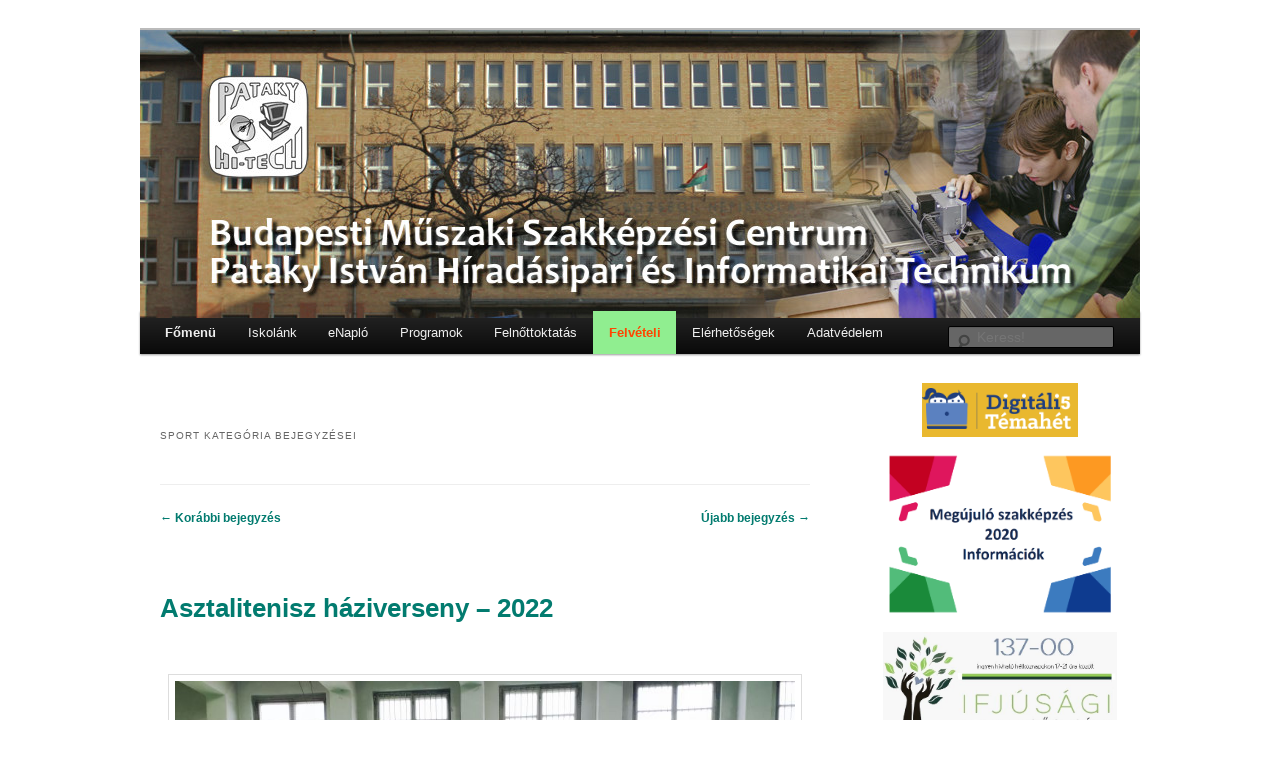

--- FILE ---
content_type: text/html; charset=UTF-8
request_url: http://old.pataky.hu/category/sport/page/2/
body_size: 12390
content:
<!DOCTYPE html>
<!--[if IE 6]>
<html id="ie6" lang="hu">
<![endif]-->
<!--[if IE 7]>
<html id="ie7" lang="hu">
<![endif]-->
<!--[if IE 8]>
<html id="ie8" lang="hu">
<![endif]-->
<!--[if !(IE 6) | !(IE 7) | !(IE 8)  ]><!-->
<html lang="hu">
<!--<![endif]-->
<head>
<meta charset="UTF-8" />
<meta name="viewport" content="width=device-width" />
<title>sport | old.pataky.hu | 2 oldal</title>
<link rel="profile" href="http://gmpg.org/xfn/11" />
<link rel="stylesheet" type="text/css" media="all" href="http://old.pataky.hu/wp-content/themes/twentyeleven/style.css" />
<link rel="pingback" href="http://old.pataky.hu/xmlrpc.php" />
<!--[if lt IE 9]>
<script src="http://old.pataky.hu/wp-content/themes/twentyeleven/js/html5.js" type="text/javascript"></script>
<![endif]-->
<link rel='dns-prefetch' href='//s.w.org' />
<link rel="alternate" type="application/rss+xml" title="old.pataky.hu &raquo; hírcsatorna" href="http://old.pataky.hu/feed/" />
<link rel="alternate" type="application/rss+xml" title="old.pataky.hu &raquo; hozzászólás hírcsatorna" href="http://old.pataky.hu/comments/feed/" />
<link rel="alternate" type="application/rss+xml" title="old.pataky.hu &raquo; sport kategória hírcsatorna" href="http://old.pataky.hu/category/sport/feed/" />
		<script type="text/javascript">
			window._wpemojiSettings = {"baseUrl":"https:\/\/s.w.org\/images\/core\/emoji\/11\/72x72\/","ext":".png","svgUrl":"https:\/\/s.w.org\/images\/core\/emoji\/11\/svg\/","svgExt":".svg","source":{"concatemoji":"http:\/\/old.pataky.hu\/wp-includes\/js\/wp-emoji-release.min.js?ver=4.9.28"}};
			!function(e,a,t){var n,r,o,i=a.createElement("canvas"),p=i.getContext&&i.getContext("2d");function s(e,t){var a=String.fromCharCode;p.clearRect(0,0,i.width,i.height),p.fillText(a.apply(this,e),0,0);e=i.toDataURL();return p.clearRect(0,0,i.width,i.height),p.fillText(a.apply(this,t),0,0),e===i.toDataURL()}function c(e){var t=a.createElement("script");t.src=e,t.defer=t.type="text/javascript",a.getElementsByTagName("head")[0].appendChild(t)}for(o=Array("flag","emoji"),t.supports={everything:!0,everythingExceptFlag:!0},r=0;r<o.length;r++)t.supports[o[r]]=function(e){if(!p||!p.fillText)return!1;switch(p.textBaseline="top",p.font="600 32px Arial",e){case"flag":return s([55356,56826,55356,56819],[55356,56826,8203,55356,56819])?!1:!s([55356,57332,56128,56423,56128,56418,56128,56421,56128,56430,56128,56423,56128,56447],[55356,57332,8203,56128,56423,8203,56128,56418,8203,56128,56421,8203,56128,56430,8203,56128,56423,8203,56128,56447]);case"emoji":return!s([55358,56760,9792,65039],[55358,56760,8203,9792,65039])}return!1}(o[r]),t.supports.everything=t.supports.everything&&t.supports[o[r]],"flag"!==o[r]&&(t.supports.everythingExceptFlag=t.supports.everythingExceptFlag&&t.supports[o[r]]);t.supports.everythingExceptFlag=t.supports.everythingExceptFlag&&!t.supports.flag,t.DOMReady=!1,t.readyCallback=function(){t.DOMReady=!0},t.supports.everything||(n=function(){t.readyCallback()},a.addEventListener?(a.addEventListener("DOMContentLoaded",n,!1),e.addEventListener("load",n,!1)):(e.attachEvent("onload",n),a.attachEvent("onreadystatechange",function(){"complete"===a.readyState&&t.readyCallback()})),(n=t.source||{}).concatemoji?c(n.concatemoji):n.wpemoji&&n.twemoji&&(c(n.twemoji),c(n.wpemoji)))}(window,document,window._wpemojiSettings);
		</script>
		<style type="text/css">
img.wp-smiley,
img.emoji {
	display: inline !important;
	border: none !important;
	box-shadow: none !important;
	height: 1em !important;
	width: 1em !important;
	margin: 0 .07em !important;
	vertical-align: -0.1em !important;
	background: none !important;
	padding: 0 !important;
}
</style>
<link rel='stylesheet' id='gce_styles-css'  href='http://old.pataky.hu/wp-content/plugins/google-calendar-events/css/gce-style.css?ver=4.9.28' type='text/css' media='all' />
<link rel='stylesheet' id='font-awesome-css'  href='http://old.pataky.hu/wp-content/plugins/magee-shortcodes/assets/font-awesome/css/font-awesome.css?ver=4.4.0' type='text/css' media='' />
<link rel='stylesheet' id='bootstrap-css'  href='http://old.pataky.hu/wp-content/plugins/magee-shortcodes/assets/bootstrap/css/bootstrap.min.css?ver=3.3.4' type='text/css' media='' />
<link rel='stylesheet' id='prettyPhoto-css'  href='http://old.pataky.hu/wp-content/plugins/magee-shortcodes/assets/css/prettyPhoto.css?ver=4.9.28' type='text/css' media='' />
<link rel='stylesheet' id='classycountdown-css'  href='http://old.pataky.hu/wp-content/plugins/magee-shortcodes/assets/jquery-countdown/jquery.classycountdown.css?ver=1.1.0' type='text/css' media='' />
<link rel='stylesheet' id='twentytwenty-css'  href='http://old.pataky.hu/wp-content/plugins/magee-shortcodes/assets/css/twentytwenty.css?ver=4.9.28' type='text/css' media='' />
<link rel='stylesheet' id='audioplayer-css'  href='http://old.pataky.hu/wp-content/plugins/magee-shortcodes/assets/css/audioplayer.css?ver=4.9.28' type='text/css' media='' />
<link rel='stylesheet' id='weather-icons-css'  href='http://old.pataky.hu/wp-content/plugins/magee-shortcodes/assets/weathericons/css/weather-icons.min.css?ver=4.9.28' type='text/css' media='' />
<link rel='stylesheet' id='animate-css'  href='http://old.pataky.hu/wp-content/plugins/magee-shortcodes/assets/css/animate.css?ver=4.9.28' type='text/css' media='' />
<link rel='stylesheet' id='magee-shortcode-css'  href='http://old.pataky.hu/wp-content/plugins/magee-shortcodes/assets/css/shortcode.css?ver=1.6.0' type='text/css' media='' />
<script type='text/javascript' src='http://old.pataky.hu/wp-includes/js/jquery/jquery.js?ver=1.12.4'></script>
<script type='text/javascript' src='http://old.pataky.hu/wp-includes/js/jquery/jquery-migrate.min.js?ver=1.4.1'></script>
<script type='text/javascript' src='http://old.pataky.hu/wp-content/plugins/magee-shortcodes/assets/bootstrap/js/bootstrap.min.js?ver=3.3.4'></script>
<script type='text/javascript' src='http://old.pataky.hu/wp-content/plugins/magee-shortcodes/assets/js/jquery.waypoints.js?ver=2.0.5'></script>
<script type='text/javascript' src='http://old.pataky.hu/wp-content/plugins/magee-shortcodes/assets/jquery-countdown/jquery.countdown.min.js?ver=2.0.4'></script>
<script type='text/javascript' src='http://old.pataky.hu/wp-content/plugins/magee-shortcodes/assets/jquery-easy-pie-chart/jquery.easypiechart.min.js?ver=2.1.7'></script>
<script type='text/javascript' src='http://old.pataky.hu/wp-content/plugins/magee-shortcodes/assets/js/jquery.prettyPhoto.js?ver=3.1.6'></script>
<script type='text/javascript' src='http://old.pataky.hu/wp-content/plugins/magee-shortcodes/assets/jquery-countdown/jquery.knob.js?ver=1.2.11'></script>
<script type='text/javascript' src='http://old.pataky.hu/wp-content/plugins/magee-shortcodes/assets/jquery-countdown/jquery.throttle.js?ver=4.9.28'></script>
<script type='text/javascript' src='http://old.pataky.hu/wp-content/plugins/magee-shortcodes/assets/jquery-countdown/jquery.classycountdown.min.js?ver=1.1.0'></script>
<script type='text/javascript' src='http://old.pataky.hu/wp-content/plugins/magee-shortcodes/assets/js/jquery.event.move.js?ver=1.3.6'></script>
<script type='text/javascript' src='http://old.pataky.hu/wp-content/plugins/magee-shortcodes/assets/js/jquery.twentytwenty.js?ver=4.9.28'></script>
<script type='text/javascript' src='http://old.pataky.hu/wp-content/plugins/magee-shortcodes/assets/js/audioplayer.js?ver=4.9.28'></script>
<script type='text/javascript' src='http://old.pataky.hu/wp-content/plugins/magee-shortcodes/assets/js/chart.min.js?ver=2.1.4'></script>
<script type='text/javascript' src='http://old.pataky.hu/wp-content/plugins/magee-shortcodes/assets/js/moment.js?ver=2.12.0'></script>
<link rel='https://api.w.org/' href='http://old.pataky.hu/wp-json/' />
<link rel="EditURI" type="application/rsd+xml" title="RSD" href="http://old.pataky.hu/xmlrpc.php?rsd" />
<link rel="wlwmanifest" type="application/wlwmanifest+xml" href="http://old.pataky.hu/wp-includes/wlwmanifest.xml" /> 
<meta name="generator" content="WordPress 4.9.28" />
<!-- <meta name="NextGEN" version="3.0.1" /> -->
	<style>
		/* Link color */
		a,
		#site-title a:focus,
		#site-title a:hover,
		#site-title a:active,
		.entry-title a:hover,
		.entry-title a:focus,
		.entry-title a:active,
		.widget_twentyeleven_ephemera .comments-link a:hover,
		section.recent-posts .other-recent-posts a[rel="bookmark"]:hover,
		section.recent-posts .other-recent-posts .comments-link a:hover,
		.format-image footer.entry-meta a:hover,
		#site-generator a:hover {
			color: #4d897c;
		}
		section.recent-posts .other-recent-posts .comments-link a:hover {
			border-color: #4d897c;
		}
		article.feature-image.small .entry-summary p a:hover,
		.entry-header .comments-link a:hover,
		.entry-header .comments-link a:focus,
		.entry-header .comments-link a:active,
		.feature-slider a.active {
			background-color: #4d897c;
		}
	</style>
	<style type="text/css">
			#site-title,
		#site-description {
			position: absolute !important;
			clip: rect(1px 1px 1px 1px); /* IE6, IE7 */
			clip: rect(1px, 1px, 1px, 1px);
		}
		</style>
	<link rel='stylesheet' id='nextgen_basic_slideshow_style-css'  href='http://old.pataky.hu/wp-content/plugins/nextgen-gallery/products/photocrati_nextgen/modules/nextgen_basic_gallery/static/slideshow/nextgen_basic_slideshow.min.css?ver=3.0.1' type='text/css' media='all' />
<link rel='stylesheet' id='ngg_trigger_buttons-css'  href='http://old.pataky.hu/wp-content/plugins/nextgen-gallery/products/photocrati_nextgen/modules/nextgen_gallery_display/static/trigger_buttons.min.css?ver=3.0.1' type='text/css' media='all' />
<link rel='stylesheet' id='shutter-0-css'  href='http://old.pataky.hu/wp-content/plugins/nextgen-gallery/products/photocrati_nextgen/modules/lightbox/static/shutter/shutter.min.css?ver=3.0.1' type='text/css' media='all' />
<link rel='stylesheet' id='fontawesome-css'  href='http://old.pataky.hu/wp-content/plugins/nextgen-gallery/products/photocrati_nextgen/modules/nextgen_gallery_display/static/fontawesome/font-awesome.min.css?ver=4.6.1' type='text/css' media='all' />
<link rel='stylesheet' id='nextgen_widgets_style-css'  href='http://old.pataky.hu/wp-content/plugins/nextgen-gallery/products/photocrati_nextgen/modules/widget/static/widgets.min.css?ver=3.0.1' type='text/css' media='all' />
<link rel='stylesheet' id='nggallery-css'  href='http://old.pataky.hu/wp-content/ngg_styles/nggallery.css?ver=3.0.1' type='text/css' media='all' />
</head>

<body class="archive paged category category-sport category-13 paged-2 category-paged-2 single-author two-column right-sidebar">
<div id="page" class="hfeed">
	<header id="branding" role="banner">
			<hgroup>
				<h1 id="site-title"><span><a href="http://old.pataky.hu/" title="old.pataky.hu" rel="home">old.pataky.hu</a></span></h1>
				<h2 id="site-description">BMSZC Pataky István Híradásipari és Informatikai Technikum</h2>
			</hgroup>

						<a href="http://old.pataky.hu/">
									<img src="http://old.pataky.hu/wp-content/themes/twentyeleven/images/headers_sajat/02.jpg" width="1000" height="288" alt="" />
							</a>
			
							<div class="only-search with-image">
					<form method="get" id="searchform" action="http://old.pataky.hu/">
		<label for="s" class="assistive-text">Keress!</label>
		<input type="text" class="field" name="s" id="s" placeholder="Keress!" />
		<input type="submit" class="submit" name="submit" id="searchsubmit" value="Keress!" />
	</form>
				</div>
			
			<nav id="access" role="navigation">
				<h3 class="assistive-text">Főmenü</h3>
								<div class="skip-link"><a class="assistive-text" href="#content" title="Tovább az elsődleges tartalomra">Tovább az elsődleges tartalomra</a></div>
				<div class="skip-link"><a class="assistive-text" href="#secondary" title="Tovább a másodlagos tartalomra">Tovább a másodlagos tartalomra</a></div>
								<div class="menu-fejlecmenu-container"><ul id="menu-fejlecmenu" class="menu"><li id="menu-item-142" class="menu-item menu-item-type-custom menu-item-object-custom menu-item-home current-menu-ancestor current-menu-parent menu-item-has-children menu-item-142"><a href="http://old.pataky.hu">Főmenü</a>
<ul class="sub-menu">
	<li id="menu-item-151" class="menu-item menu-item-type-taxonomy menu-item-object-category menu-item-151"><a href="http://old.pataky.hu/category/aktualitasok/">Hírek</a></li>
	<li id="menu-item-2436" class="menu-item menu-item-type-post_type menu-item-object-page menu-item-2436"><a href="http://old.pataky.hu/allasajanlataink/">Állásajánlataink</a></li>
	<li id="menu-item-355" class="menu-item menu-item-type-taxonomy menu-item-object-category menu-item-355"><a href="http://old.pataky.hu/category/tajekoztatok/">Általános tájékoztatók</a></li>
	<li id="menu-item-919" class="menu-item menu-item-type-post_type menu-item-object-page menu-item-919"><a href="http://old.pataky.hu/etlap/">Ebéd</a></li>
	<li id="menu-item-350" class="menu-item menu-item-type-taxonomy menu-item-object-category current-menu-item menu-item-350"><a href="http://old.pataky.hu/category/sport/">Sporthírek</a></li>
	<li id="menu-item-4958" class="menu-item menu-item-type-post_type menu-item-object-page menu-item-4958"><a href="http://old.pataky.hu/iskolai-szocialis-segito/">Iskolai Szociális Segítő</a></li>
	<li id="menu-item-1087" class="menu-item menu-item-type-taxonomy menu-item-object-category menu-item-has-children menu-item-1087"><a href="http://old.pataky.hu/category/konyvtar/">Könyvtár</a>
	<ul class="sub-menu">
		<li id="menu-item-3058" class="menu-item menu-item-type-post_type menu-item-object-post menu-item-3058"><a href="http://old.pataky.hu/hodos-elmelkedesek/">Hódos elmélkedések</a></li>
		<li id="menu-item-2261" class="menu-item menu-item-type-taxonomy menu-item-object-category menu-item-2261"><a href="http://old.pataky.hu/category/tankonyvlista/">Tankönyvlista</a></li>
	</ul>
</li>
</ul>
</li>
<li id="menu-item-4655" class="menu-item menu-item-type-custom menu-item-object-custom menu-item-has-children menu-item-4655"><a href="http://pataky.hu">Iskolánk</a>
<ul class="sub-menu">
	<li id="menu-item-93" class="menu-item menu-item-type-post_type menu-item-object-page menu-item-93"><a href="http://old.pataky.hu/dokumentumaink/">Alapdokumentumok</a></li>
	<li id="menu-item-107" class="menu-item menu-item-type-post_type menu-item-object-page menu-item-107"><a href="http://old.pataky.hu/iskolank-dolgozoi/">Iskolánk dolgozói</a></li>
	<li id="menu-item-160" class="menu-item menu-item-type-post_type menu-item-object-page menu-item-160"><a href="http://old.pataky.hu/kulonos-kozzeteteli-lista/">Különös közzétételi lista</a></li>
	<li id="menu-item-163" class="menu-item menu-item-type-post_type menu-item-object-page menu-item-163"><a href="http://old.pataky.hu/kompetencia-meres/">Kompetencia mérés</a></li>
</ul>
</li>
<li id="menu-item-87" class="menu-item menu-item-type-custom menu-item-object-custom menu-item-87"><a href="https://bmszc-pataky.e-kreta.hu">eNapló</a></li>
<li id="menu-item-954" class="menu-item menu-item-type-custom menu-item-object-custom menu-item-has-children menu-item-954"><a href="http://old.pataky.hu/a-tanev-helyi-rendje/">Programok</a>
<ul class="sub-menu">
	<li id="menu-item-166" class="menu-item menu-item-type-post_type menu-item-object-page menu-item-166"><a href="http://old.pataky.hu/csengetesi-rend/">Csengetési rend</a></li>
	<li id="menu-item-1262" class="menu-item menu-item-type-post_type menu-item-object-page menu-item-1262"><a href="http://old.pataky.hu/a-tanev-helyi-rendje/">A tanév helyi rendje</a></li>
	<li id="menu-item-628" class="menu-item menu-item-type-post_type menu-item-object-page menu-item-628"><a href="http://old.pataky.hu/kozossegi-szolgalat/">Közösségi szolgálat</a></li>
	<li id="menu-item-1376" class="menu-item menu-item-type-taxonomy menu-item-object-category menu-item-1376"><a href="http://old.pataky.hu/category/verseny/">Versenyek</a></li>
	<li id="menu-item-179" class="menu-item menu-item-type-post_type menu-item-object-page menu-item-179"><a href="http://old.pataky.hu/mediagaleria/">Médiagaléria</a></li>
</ul>
</li>
<li id="menu-item-3192" class="menu-item menu-item-type-custom menu-item-object-custom menu-item-has-children menu-item-3192"><a href="http://pataky.hu">Felnőttoktatás</a>
<ul class="sub-menu">
	<li id="menu-item-3191" class="menu-item menu-item-type-post_type menu-item-object-page menu-item-3191"><a href="http://old.pataky.hu/felnottoktatas-es-felnottkepzes/">Esti oktatás</a></li>
</ul>
</li>
<li id="menu-item-953" class="menu-item menu-item-type-custom menu-item-object-custom menu-item-has-children menu-item-953"><a href="http://old.pataky.hu/felveteli/">Felvételi</a>
<ul class="sub-menu">
	<li id="menu-item-5174" class="menu-item menu-item-type-post_type menu-item-object-post menu-item-5174"><a href="http://old.pataky.hu/felvettek-jegyzeke-2023-24-tanev/">Felvettek jegyzéke – 2023-24 tanév</a></li>
</ul>
</li>
<li id="menu-item-97" class="menu-item menu-item-type-post_type menu-item-object-page menu-item-97"><a href="http://old.pataky.hu/elerhetosegek/">Elérhetőségek</a></li>
<li id="menu-item-5208" class="menu-item menu-item-type-post_type menu-item-object-page menu-item-5208"><a href="http://old.pataky.hu/adatvedelem/">Adatvédelem</a></li>
</ul></div>			</nav><!-- #access -->
	</header><!-- #branding -->


	<div id="main">
		<section id="primary">
			<div id="content" role="main">

			
				<header class="page-header">
					<h1 class="page-title"><span>sport</span> kategória bejegyzései</h1>

									</header>

						<nav id="nav-above">
			<h3 class="assistive-text">Bejegyzés navigáció</h3>
			<div class="nav-previous"><a href="http://old.pataky.hu/category/sport/page/3/" ><span class="meta-nav">&larr;</span> Korábbi bejegyzés</a></div>
			<div class="nav-next"><a href="http://old.pataky.hu/category/sport/" >Újabb bejegyzés <span class="meta-nav">&rarr;</span></a></div>
		</nav><!-- #nav-above -->
	
								
					
	<article id="post-5000" class="post-5000 post type-post status-publish format-standard hentry category-aktualitasok category-sport">
		<header class="entry-header">
						<h1 class="entry-title"><a href="http://old.pataky.hu/asztalitenisz-haziverseny-2022/" title="Közvetlen link a(z) Asztalitenisz háziverseny &#8211; 2022 bejegyzéshez" rel="bookmark">Asztalitenisz háziverseny &#8211; 2022</a></h1>
			
						<div class="entry-meta">
				<span class="sep">Közzétéve: </span><a href="http://old.pataky.hu/asztalitenisz-haziverseny-2022/" title="11:48" rel="bookmark"><time class="entry-date" datetime="2022-10-28T11:48:10+00:00" pubdate>2022-10-28</time></a><span class="by-author"> <span class="sep"> Szerző: </span> <span class="author vcard"><a class="url fn n" href="http://old.pataky.hu/author/hattila/" title="hattila valamennyi bejegyzése" rel="author">hattila</a></span></span>			</div><!-- .entry-meta -->
			
					</header><!-- .entry-header -->

				<div class="entry-content">
			<p><a href="http://old.pataky.hu/wp-content/data/asztalitenisz_202210.jpg"><img src="http://old.pataky.hu/wp-content/data/asztalitenisz_202210.jpg" alt="" width="800" height="599" class="aligncenter size-full wp-image-5001" srcset="http://old.pataky.hu/wp-content/data/asztalitenisz_202210.jpg 800w, http://old.pataky.hu/wp-content/data/asztalitenisz_202210-300x225.jpg 300w, http://old.pataky.hu/wp-content/data/asztalitenisz_202210-768x575.jpg 768w, http://old.pataky.hu/wp-content/data/asztalitenisz_202210-401x300.jpg 401w" sizes="(max-width: 800px) 100vw, 800px" /></a><br />
Idén is megrendeztük a Pataky asztalitenisz háziversenyt.<br />
Sok színvonalas mérkőzés után a következő lett a végeredmény:</p>
<p>1. Fehér Márk<br />
2. Virág Horáció<br />
3. Lábadi Kristóf</p>
<p>Gratulálunk a sikeres szerepléshez!</p>
<p>A szervezők:<br />
Szalai József, Törteli Tibor</p>
					</div><!-- .entry-content -->
		
		<footer class="entry-meta">
												<span class="cat-links">
				<span class="entry-utility-prep entry-utility-prep-cat-links">Kategória:</span> <a href="http://old.pataky.hu/category/aktualitasok/" rel="category tag">aktualitások</a>, <a href="http://old.pataky.hu/category/sport/" rel="category tag">sport</a>			</span>
									
			
					</footer><!-- #entry-meta -->
	</article><!-- #post-5000 -->

				
					
	<article id="post-4982" class="post-4982 post type-post status-publish format-standard hentry category-aktualitasok category-sport">
		<header class="entry-header">
						<h1 class="entry-title"><a href="http://old.pataky.hu/keruleti-kispalyas-labdarugo-diakolimpia-2022/" title="Közvetlen link a(z) Kerületi Kispályás Labdarúgó Diákolimpia &#8211; 2022 bejegyzéshez" rel="bookmark">Kerületi Kispályás Labdarúgó Diákolimpia &#8211; 2022</a></h1>
			
						<div class="entry-meta">
				<span class="sep">Közzétéve: </span><a href="http://old.pataky.hu/keruleti-kispalyas-labdarugo-diakolimpia-2022/" title="18:08" rel="bookmark"><time class="entry-date" datetime="2022-10-13T18:08:02+00:00" pubdate>2022-10-13</time></a><span class="by-author"> <span class="sep"> Szerző: </span> <span class="author vcard"><a class="url fn n" href="http://old.pataky.hu/author/hattila/" title="hattila valamennyi bejegyzése" rel="author">hattila</a></span></span>			</div><!-- .entry-meta -->
			
					</header><!-- .entry-header -->

				<div class="entry-content">
			<p>Az őszi forduló eredményei:</p>
<p>1.	Pataky Technikum-Szent László Gimnázium 2-1<br />
2.	Pataky Technikum -Zrínyi Miklós Gimnázium 2-3<br />
3.	Pataky Technikum -Bercsényi Technikum 6-2<br />
4.	Pataky technikum-Bornemisza Gimnázium 1-7</p>
<p>Játékosok:<br />
Hátsó sor:<br />
Bőke Károly, Kovács Dávid, Borsi Milán, Németh Máté<br />
Első sor: Szatmári Szabolcs, Rózsás Botond, Németh Zoltán, NguyenDuc Minh és Törteli Tibor tanár<br />
<a href="/wp-content/data/foci202210.jpg"><img src="/wp-content/data/foci202210.jpg"></a></p>
					</div><!-- .entry-content -->
		
		<footer class="entry-meta">
												<span class="cat-links">
				<span class="entry-utility-prep entry-utility-prep-cat-links">Kategória:</span> <a href="http://old.pataky.hu/category/aktualitasok/" rel="category tag">aktualitások</a>, <a href="http://old.pataky.hu/category/sport/" rel="category tag">sport</a>			</span>
									
			
					</footer><!-- #entry-meta -->
	</article><!-- #post-4982 -->

				
					
	<article id="post-4881" class="post-4881 post type-post status-publish format-standard hentry category-aktualitasok category-sport">
		<header class="entry-header">
						<h1 class="entry-title"><a href="http://old.pataky.hu/strandroplabda-orszagos-3-helyezes/" title="Közvetlen link a(z) Strandröplabda, országos 3. helyezés! bejegyzéshez" rel="bookmark">Strandröplabda, országos 3. helyezés!</a></h1>
			
						<div class="entry-meta">
				<span class="sep">Közzétéve: </span><a href="http://old.pataky.hu/strandroplabda-orszagos-3-helyezes/" title="13:37" rel="bookmark"><time class="entry-date" datetime="2022-05-25T13:37:37+00:00" pubdate>2022-05-25</time></a><span class="by-author"> <span class="sep"> Szerző: </span> <span class="author vcard"><a class="url fn n" href="http://old.pataky.hu/author/hattila/" title="hattila valamennyi bejegyzése" rel="author">hattila</a></span></span>			</div><!-- .entry-meta -->
			
					</header><!-- .entry-header -->

				<div class="entry-content">
			<p>Diákjaink a 2021-2022 tanév strandröplabda A kategóriájában az országos döntőn<span style="color: #ff0000;"> <strong>III.&nbsp;</strong></span> helyezést ért el!<br />
&nbsp;<br />
Suba Róbert, Busz Barnabás tanulóknak gratulálunk!<br />
<a href="http://old.pataky.hu/wp-content/data/image_67187201.jpg"><img src="http://old.pataky.hu/wp-content/data/image_67187201-768x1024.jpg" alt="" width="584" height="779" class="aligncenter size-large wp-image-4882" srcset="http://old.pataky.hu/wp-content/data/image_67187201-768x1024.jpg 768w, http://old.pataky.hu/wp-content/data/image_67187201-225x300.jpg 225w" sizes="(max-width: 584px) 100vw, 584px" /></a></p>
					</div><!-- .entry-content -->
		
		<footer class="entry-meta">
												<span class="cat-links">
				<span class="entry-utility-prep entry-utility-prep-cat-links">Kategória:</span> <a href="http://old.pataky.hu/category/aktualitasok/" rel="category tag">aktualitások</a>, <a href="http://old.pataky.hu/category/sport/" rel="category tag">sport</a>			</span>
									
			
					</footer><!-- #entry-meta -->
	</article><!-- #post-4881 -->

				
					
	<article id="post-4861" class="post-4861 post type-post status-publish format-standard hentry category-aktualitasok category-sport">
		<header class="entry-header">
						<h1 class="entry-title"><a href="http://old.pataky.hu/kobanyai-diakolimpia-strandroplabda-22/" title="Közvetlen link a(z) Kőbányai Diákolimpia &#8211; Strandröplabda &#8217;22 bejegyzéshez" rel="bookmark">Kőbányai Diákolimpia &#8211; Strandröplabda &#8217;22</a></h1>
			
						<div class="entry-meta">
				<span class="sep">Közzétéve: </span><a href="http://old.pataky.hu/kobanyai-diakolimpia-strandroplabda-22/" title="11:03" rel="bookmark"><time class="entry-date" datetime="2022-05-16T11:03:25+00:00" pubdate>2022-05-16</time></a><span class="by-author"> <span class="sep"> Szerző: </span> <span class="author vcard"><a class="url fn n" href="http://old.pataky.hu/author/hattila/" title="hattila valamennyi bejegyzése" rel="author">hattila</a></span></span>			</div><!-- .entry-meta -->
			
					</header><!-- .entry-header -->

				<div class="entry-content">
			<p>Iskolánk csapata szép versenyzéssel 1. helyezést ért el a Kőbányai Diákolimpia idei (2022.05.06.) Strandröplabda bajnokságában!<br />
&nbsp;<br />
A csapat tagjai:<br />
Vass Zita Ilona, Váradi Arabella,Busz barnabás,Őri Csaba,Győrfi Ádám,Bellcey Michael,Suba Róbert,Petréd Zsombor a 9.a,10.b,11.d,10.d,10.c,9.c osztályokból.<br />
&nbsp;<br />
Gratulálunk a kimagasló eredményhez!<br />


<div class="ngg-slideshow-image-list ngg-slideshow-nojs" id="ngg-slideshow-27bf6d0d77281230174a7ddafdd2b410-10282801470-image-list">
	<div id="ngg-image-0" class="ngg-gallery-slideshow-image" >
		<img data-image-id='1267'
		     title=""
		     alt="image_50733313"
		     src="http://old.pataky.hu/wp-content/gallery/strandroplabda_2022/image_50733313.JPG"
		     width="640"
		     height="480"/>
		</div> 
<div id="ngg-image-1" class="ngg-gallery-slideshow-image" >
		<img data-image-id='1268'
		     title=""
		     alt="image_67202305"
		     src="http://old.pataky.hu/wp-content/gallery/strandroplabda_2022/image_67202305.JPG"
		     width="640"
		     height="480"/>
		</div> 
<div id="ngg-image-2" class="ngg-gallery-slideshow-image" >
		<img data-image-id='1269'
		     title=""
		     alt="image_67209473"
		     src="http://old.pataky.hu/wp-content/gallery/strandroplabda_2022/image_67209473.JPG"
		     width="640"
		     height="480"/>
		</div> 
</div>
<div class="ngg-galleryoverview ngg-slideshow"
     id="ngg-slideshow-27bf6d0d77281230174a7ddafdd2b410-10282801470"
     data-placeholder="http://old.pataky.hu/wp-content/plugins/nextgen-gallery/products/photocrati_nextgen/modules/nextgen_basic_gallery/static/slideshow/placeholder.gif"
     style="max-width: 640px; max-height: 480px;">
	<div class="ngg-slideshow-loader"
	     id="ngg-slideshow-27bf6d0d77281230174a7ddafdd2b410-10282801470-loader"
	     style="width: 640px; height: 480px;">
		<img src="http://old.pataky.hu/wp-content/plugins/nextgen-gallery/products/photocrati_nextgen/modules/ngglegacy/images/loader.gif" alt=""/>
	</div>
</div>
<script type="text/javascript">
	jQuery('#ngg-slideshow-27bf6d0d77281230174a7ddafdd2b410-10282801470-image-list').hide().removeClass('ngg-slideshow-nojs');
	jQuery(function($) {
		jQuery('#ngg-slideshow-27bf6d0d77281230174a7ddafdd2b410-10282801470').nggShowSlideshow({
			id: '27bf6d0d77281230174a7ddafdd2b410',
			fx: 'fade',
			width: 640,
			height: 480,
			domain: 'http://old.pataky.hu/',
			timeout: 3000		});
	});
</script>

					</div><!-- .entry-content -->
		
		<footer class="entry-meta">
												<span class="cat-links">
				<span class="entry-utility-prep entry-utility-prep-cat-links">Kategória:</span> <a href="http://old.pataky.hu/category/aktualitasok/" rel="category tag">aktualitások</a>, <a href="http://old.pataky.hu/category/sport/" rel="category tag">sport</a>			</span>
									
			
					</footer><!-- #entry-meta -->
	</article><!-- #post-4861 -->

				
					
	<article id="post-4795" class="post-4795 post type-post status-publish format-standard hentry category-aktualitasok category-sport">
		<header class="entry-header">
						<h1 class="entry-title"><a href="http://old.pataky.hu/a-streetball-hazibajnoksag-eredmenyei/" title="Közvetlen link a(z) A streetball házibajnokság eredményei bejegyzéshez" rel="bookmark">A streetball házibajnokság eredményei</a></h1>
			
						<div class="entry-meta">
				<span class="sep">Közzétéve: </span><a href="http://old.pataky.hu/a-streetball-hazibajnoksag-eredmenyei/" title="06:09" rel="bookmark"><time class="entry-date" datetime="2022-04-06T06:09:54+00:00" pubdate>2022-04-06</time></a><span class="by-author"> <span class="sep"> Szerző: </span> <span class="author vcard"><a class="url fn n" href="http://old.pataky.hu/author/hattila/" title="hattila valamennyi bejegyzése" rel="author">hattila</a></span></span>			</div><!-- .entry-meta -->
			
					</header><!-- .entry-header -->

				<div class="entry-content">
			<p><strong>9.-10. osztályok:</strong></p>
<p>1. 10.b<br />
2. 9bny<br />
3. 9b</p>
<p><strong>11.-12. osztályok:</strong></p>
<p>1. 11b<br />
2. 11a<br />
3. 12d</p>


<div class="ngg-slideshow-image-list ngg-slideshow-nojs" id="ngg-slideshow-d9b8be6221e70b8770e9628886eb2494-11056370380-image-list">
	<div id="ngg-image-0" class="ngg-gallery-slideshow-image" >
		<img data-image-id='1264'
		     title=""
		     alt="image_50417153"
		     src="http://old.pataky.hu/wp-content/gallery/streetball-hazibajnoksag-22/image_50417153.JPG"
		     width="640"
		     height="480"/>
		</div> 
<div id="ngg-image-1" class="ngg-gallery-slideshow-image" >
		<img data-image-id='1265'
		     title=""
		     alt="image_50421505"
		     src="http://old.pataky.hu/wp-content/gallery/streetball-hazibajnoksag-22/image_50421505.JPG"
		     width="640"
		     height="480"/>
		</div> 
<div id="ngg-image-2" class="ngg-gallery-slideshow-image" >
		<img data-image-id='1266'
		     title=""
		     alt="image_50452225"
		     src="http://old.pataky.hu/wp-content/gallery/streetball-hazibajnoksag-22/image_50452225.JPG"
		     width="640"
		     height="480"/>
		</div> 
</div>
<div class="ngg-galleryoverview ngg-slideshow"
     id="ngg-slideshow-d9b8be6221e70b8770e9628886eb2494-11056370380"
     data-placeholder="http://old.pataky.hu/wp-content/plugins/nextgen-gallery/products/photocrati_nextgen/modules/nextgen_basic_gallery/static/slideshow/placeholder.gif"
     style="max-width: 640px; max-height: 480px;">
	<div class="ngg-slideshow-loader"
	     id="ngg-slideshow-d9b8be6221e70b8770e9628886eb2494-11056370380-loader"
	     style="width: 640px; height: 480px;">
		<img src="http://old.pataky.hu/wp-content/plugins/nextgen-gallery/products/photocrati_nextgen/modules/ngglegacy/images/loader.gif" alt=""/>
	</div>
</div>
<script type="text/javascript">
	jQuery('#ngg-slideshow-d9b8be6221e70b8770e9628886eb2494-11056370380-image-list').hide().removeClass('ngg-slideshow-nojs');
	jQuery(function($) {
		jQuery('#ngg-slideshow-d9b8be6221e70b8770e9628886eb2494-11056370380').nggShowSlideshow({
			id: 'd9b8be6221e70b8770e9628886eb2494',
			fx: 'fade',
			width: 640,
			height: 480,
			domain: 'http://old.pataky.hu/',
			timeout: 3000		});
	});
</script>

					</div><!-- .entry-content -->
		
		<footer class="entry-meta">
												<span class="cat-links">
				<span class="entry-utility-prep entry-utility-prep-cat-links">Kategória:</span> <a href="http://old.pataky.hu/category/aktualitasok/" rel="category tag">aktualitások</a>, <a href="http://old.pataky.hu/category/sport/" rel="category tag">sport</a>			</span>
									
			
					</footer><!-- #entry-meta -->
	</article><!-- #post-4795 -->

				
					
	<article id="post-4786" class="post-4786 post type-post status-publish format-standard hentry category-aktualitasok category-sport">
		<header class="entry-header">
						<h1 class="entry-title"><a href="http://old.pataky.hu/roplabda-diakolimpia-2022/" title="Közvetlen link a(z) Röplabda Diákolimpia 2022 bejegyzéshez" rel="bookmark">Röplabda Diákolimpia 2022</a></h1>
			
						<div class="entry-meta">
				<span class="sep">Közzétéve: </span><a href="http://old.pataky.hu/roplabda-diakolimpia-2022/" title="16:34" rel="bookmark"><time class="entry-date" datetime="2022-03-30T16:34:26+00:00" pubdate>2022-03-30</time></a><span class="by-author"> <span class="sep"> Szerző: </span> <span class="author vcard"><a class="url fn n" href="http://old.pataky.hu/author/hattila/" title="hattila valamennyi bejegyzése" rel="author">hattila</a></span></span>			</div><!-- .entry-meta -->
			
					</header><!-- .entry-header -->

				<div class="entry-content">
			<p>Iskolánk fiú röplabdacsapata <span style="color: #ff0000;"><strong>első</strong></span> helyezést ért el a kőbányai diákolimpián!<br />
Gratulálunk!<br />
Pataky testnevelők<br />


<div class="ngg-slideshow-image-list ngg-slideshow-nojs" id="ngg-slideshow-48a5f0f281e9873f9b948a1617e368ff-18376751500-image-list">
	<div id="ngg-image-0" class="ngg-gallery-slideshow-image" >
		<img data-image-id='1261'
		     title=""
		     alt="01"
		     src="http://old.pataky.hu/wp-content/gallery/roplabda-diakolimpia-2022/01.jpg"
		     width="640"
		     height="356"/>
		</div> 
<div id="ngg-image-1" class="ngg-gallery-slideshow-image" >
		<img data-image-id='1262'
		     title=""
		     alt="02"
		     src="http://old.pataky.hu/wp-content/gallery/roplabda-diakolimpia-2022/02.jpg"
		     width="640"
		     height="366"/>
		</div> 
<div id="ngg-image-2" class="ngg-gallery-slideshow-image" >
		<img data-image-id='1263'
		     title=""
		     alt="03"
		     src="http://old.pataky.hu/wp-content/gallery/roplabda-diakolimpia-2022/03.jpg"
		     width="360"
		     height="480"/>
		</div> 
</div>
<div class="ngg-galleryoverview ngg-slideshow"
     id="ngg-slideshow-48a5f0f281e9873f9b948a1617e368ff-18376751500"
     data-placeholder="http://old.pataky.hu/wp-content/plugins/nextgen-gallery/products/photocrati_nextgen/modules/nextgen_basic_gallery/static/slideshow/placeholder.gif"
     style="max-width: 640px; max-height: 480px;">
	<div class="ngg-slideshow-loader"
	     id="ngg-slideshow-48a5f0f281e9873f9b948a1617e368ff-18376751500-loader"
	     style="width: 640px; height: 480px;">
		<img src="http://old.pataky.hu/wp-content/plugins/nextgen-gallery/products/photocrati_nextgen/modules/ngglegacy/images/loader.gif" alt=""/>
	</div>
</div>
<script type="text/javascript">
	jQuery('#ngg-slideshow-48a5f0f281e9873f9b948a1617e368ff-18376751500-image-list').hide().removeClass('ngg-slideshow-nojs');
	jQuery(function($) {
		jQuery('#ngg-slideshow-48a5f0f281e9873f9b948a1617e368ff-18376751500').nggShowSlideshow({
			id: '48a5f0f281e9873f9b948a1617e368ff',
			fx: 'fade',
			width: 640,
			height: 480,
			domain: 'http://old.pataky.hu/',
			timeout: 3000		});
	});
</script>

					</div><!-- .entry-content -->
		
		<footer class="entry-meta">
												<span class="cat-links">
				<span class="entry-utility-prep entry-utility-prep-cat-links">Kategória:</span> <a href="http://old.pataky.hu/category/aktualitasok/" rel="category tag">aktualitások</a>, <a href="http://old.pataky.hu/category/sport/" rel="category tag">sport</a>			</span>
									
			
					</footer><!-- #entry-meta -->
	</article><!-- #post-4786 -->

				
					
	<article id="post-4727" class="post-4727 post type-post status-publish format-standard hentry category-aktualitasok category-sport">
		<header class="entry-header">
						<h1 class="entry-title"><a href="http://old.pataky.hu/kobanyai-diakolimpia-asztalitenisz-verseny/" title="Közvetlen link a(z) Kőbányai Diákolimpia &#8211; Asztalitenisz verseny bejegyzéshez" rel="bookmark">Kőbányai Diákolimpia &#8211; Asztalitenisz verseny</a></h1>
			
						<div class="entry-meta">
				<span class="sep">Közzétéve: </span><a href="http://old.pataky.hu/kobanyai-diakolimpia-asztalitenisz-verseny/" title="13:44" rel="bookmark"><time class="entry-date" datetime="2022-02-24T13:44:32+00:00" pubdate>2022-02-24</time></a><span class="by-author"> <span class="sep"> Szerző: </span> <span class="author vcard"><a class="url fn n" href="http://old.pataky.hu/author/hattila/" title="hattila valamennyi bejegyzése" rel="author">hattila</a></span></span>			</div><!-- .entry-meta -->
			
					</header><!-- .entry-header -->

				<div class="entry-content">
			<p>Diákjaink a kerületi asztalitenisz versenyen <strong>harmadik </strong>helyezést értek el csapatverseny kategóriában.</p>
<p><strong>Fazekas Kristóf,Balázs Botond,Gubi István Viktor</strong></p>
<p>Gratulálunk a szép eredményhez!</p>
<p>Pataky testnevelők</p>


<div class="ngg-slideshow-image-list ngg-slideshow-nojs" id="ngg-slideshow-22008e5b5d456ddcc0d9a91d10c16d33-8709125160-image-list">
	<div id="ngg-image-0" class="ngg-gallery-slideshow-image" >
		<img data-image-id='1254'
		     title=""
		     alt="image_50398209"
		     src="http://old.pataky.hu/wp-content/gallery/kobanyai-diakolimpia-22-asztalitenisz/image_50398209.JPG"
		     width="640"
		     height="480"/>
		</div> 
<div id="ngg-image-1" class="ngg-gallery-slideshow-image" >
		<img data-image-id='1255'
		     title=""
		     alt="image_67195137"
		     src="http://old.pataky.hu/wp-content/gallery/kobanyai-diakolimpia-22-asztalitenisz/image_67195137.JPG"
		     width="640"
		     height="480"/>
		</div> 
</div>
<div class="ngg-galleryoverview ngg-slideshow"
     id="ngg-slideshow-22008e5b5d456ddcc0d9a91d10c16d33-8709125160"
     data-placeholder="http://old.pataky.hu/wp-content/plugins/nextgen-gallery/products/photocrati_nextgen/modules/nextgen_basic_gallery/static/slideshow/placeholder.gif"
     style="max-width: 640px; max-height: 480px;">
	<div class="ngg-slideshow-loader"
	     id="ngg-slideshow-22008e5b5d456ddcc0d9a91d10c16d33-8709125160-loader"
	     style="width: 640px; height: 480px;">
		<img src="http://old.pataky.hu/wp-content/plugins/nextgen-gallery/products/photocrati_nextgen/modules/ngglegacy/images/loader.gif" alt=""/>
	</div>
</div>
<script type="text/javascript">
	jQuery('#ngg-slideshow-22008e5b5d456ddcc0d9a91d10c16d33-8709125160-image-list').hide().removeClass('ngg-slideshow-nojs');
	jQuery(function($) {
		jQuery('#ngg-slideshow-22008e5b5d456ddcc0d9a91d10c16d33-8709125160').nggShowSlideshow({
			id: '22008e5b5d456ddcc0d9a91d10c16d33',
			fx: 'fade',
			width: 640,
			height: 480,
			domain: 'http://old.pataky.hu/',
			timeout: 3000		});
	});
</script>

					</div><!-- .entry-content -->
		
		<footer class="entry-meta">
												<span class="cat-links">
				<span class="entry-utility-prep entry-utility-prep-cat-links">Kategória:</span> <a href="http://old.pataky.hu/category/aktualitasok/" rel="category tag">aktualitások</a>, <a href="http://old.pataky.hu/category/sport/" rel="category tag">sport</a>			</span>
									
			
					</footer><!-- #entry-meta -->
	</article><!-- #post-4727 -->

				
					
	<article id="post-4481" class="post-4481 post type-post status-publish format-standard hentry category-aktualitasok category-kiemelt category-sport">
		<header class="entry-header">
						<h1 class="entry-title"><a href="http://old.pataky.hu/rendhagyo-pataky-sportnap-21/" title="Közvetlen link a(z) Rendhagyó Pataky Sportnap &#8217;21 bejegyzéshez" rel="bookmark">Rendhagyó Pataky Sportnap &#8217;21</a></h1>
			
						<div class="entry-meta">
				<span class="sep">Közzétéve: </span><a href="http://old.pataky.hu/rendhagyo-pataky-sportnap-21/" title="15:00" rel="bookmark"><time class="entry-date" datetime="2021-03-22T15:00:53+00:00" pubdate>2021-03-22</time></a><span class="by-author"> <span class="sep"> Szerző: </span> <span class="author vcard"><a class="url fn n" href="http://old.pataky.hu/author/hattila/" title="hattila valamennyi bejegyzése" rel="author">hattila</a></span></span>			</div><!-- .entry-meta -->
			
					</header><!-- .entry-header -->

				<div class="entry-content">
			<p>Idén, mint annyi minden, a Sportnap sem tud a szokásos formában zajlani. De a mozgást most sem szabad hanyagolni, sőt: a hátrányból kovácsoljunk előnyt!</p>
<p><strong>2021. március 29</strong>-én hétfőn tehát aki teheti vegyen részt a helyzethez igazított programon, melyet a suli 3 testnevelője: Gosztonyi Judit tanárnő, Törteli Tibor tanár úr és Rozmán Balázs tanár úr állított össze nektek.</p>
<p><a href="/wp-content/data/2021_sportnap_program.pdf" rel="noopener" target="_blank">Pataky Sortnap 2021 programja [PDF]</a></p>
<p>A sportnapi aktivitást mindekinek dokomentálnia kell, részletek a fenti leírásban.</p>
<p>Mindenkinek jó sportolást!</p>
					</div><!-- .entry-content -->
		
		<footer class="entry-meta">
												<span class="cat-links">
				<span class="entry-utility-prep entry-utility-prep-cat-links">Kategória:</span> <a href="http://old.pataky.hu/category/aktualitasok/" rel="category tag">aktualitások</a>, <a href="http://old.pataky.hu/category/kiemelt/" rel="category tag">kiemelt</a>, <a href="http://old.pataky.hu/category/sport/" rel="category tag">sport</a>			</span>
									
			
					</footer><!-- #entry-meta -->
	</article><!-- #post-4481 -->

				
					
	<article id="post-4377" class="post-4377 post type-post status-publish format-standard hentry category-aktualitasok category-sport">
		<header class="entry-header">
						<h1 class="entry-title"><a href="http://old.pataky.hu/eroproba-kotelmaszo-haziverseny/" title="Közvetlen link a(z) Erőpróba kötélmászó háziverseny bejegyzéshez" rel="bookmark">Erőpróba kötélmászó háziverseny</a></h1>
			
						<div class="entry-meta">
				<span class="sep">Közzétéve: </span><a href="http://old.pataky.hu/eroproba-kotelmaszo-haziverseny/" title="07:27" rel="bookmark"><time class="entry-date" datetime="2020-10-22T07:27:37+00:00" pubdate>2020-10-22</time></a><span class="by-author"> <span class="sep"> Szerző: </span> <span class="author vcard"><a class="url fn n" href="http://old.pataky.hu/author/hattila/" title="hattila valamennyi bejegyzése" rel="author">hattila</a></span></span>			</div><!-- .entry-meta -->
			
					</header><!-- .entry-header -->

				<div class="entry-content">
			<p>Az Erőpróba kötélmászó háziverseny eredményei (2020.10.15.)<br />
<a href="/wp-content/data/kotelmaszo_haziverseny_2020_eredmeny.png"><img src="/wp-content/data/kotelmaszo_haziverseny_2020_eredmeny.png" alt="null"></a></p>
<p style="text-align: right;"><strong>Gratulálunk!</strong></p>
<p><a href="/wp-content/data/2020_oktoberi_maszokep.jpeg"><img src="/wp-content/data/2020_oktoberi_maszokep.jpeg" alt="null"></a></p>
					</div><!-- .entry-content -->
		
		<footer class="entry-meta">
												<span class="cat-links">
				<span class="entry-utility-prep entry-utility-prep-cat-links">Kategória:</span> <a href="http://old.pataky.hu/category/aktualitasok/" rel="category tag">aktualitások</a>, <a href="http://old.pataky.hu/category/sport/" rel="category tag">sport</a>			</span>
									
			
					</footer><!-- #entry-meta -->
	</article><!-- #post-4377 -->

				
					
	<article id="post-4332" class="post-4332 post type-post status-publish format-standard hentry category-aktualitasok category-sport">
		<header class="entry-header">
						<h1 class="entry-title"><a href="http://old.pataky.hu/maszoverseny-a-schulek-frigyes-epitoipari-technikumban/" title="Közvetlen link a(z) Mászóverseny a Schulek Frigyes Építőipari Technikumban bejegyzéshez" rel="bookmark">Mászóverseny a Schulek Frigyes Építőipari Technikumban</a></h1>
			
						<div class="entry-meta">
				<span class="sep">Közzétéve: </span><a href="http://old.pataky.hu/maszoverseny-a-schulek-frigyes-epitoipari-technikumban/" title="07:23" rel="bookmark"><time class="entry-date" datetime="2020-10-13T07:23:10+00:00" pubdate>2020-10-13</time></a><span class="by-author"> <span class="sep"> Szerző: </span> <span class="author vcard"><a class="url fn n" href="http://old.pataky.hu/author/hattila/" title="hattila valamennyi bejegyzése" rel="author">hattila</a></span></span>			</div><!-- .entry-meta -->
			
					</header><!-- .entry-header -->

				<div class="entry-content">
			<p>A VIII. kerületi Schulek Frigyes Építőipari Technikum testnevelője meghívott bennünket a házi versenyükre, miután az ottani középiskolák visszamondták a meghívást.Nagyon örültünk ennek a meghívásnak, mert végre  versenyezhettünk.</p>
<p>A versenyt megnyertük!</p>
<p>A Csapat tagjai:<br />
Vári zoltán<br />
Oros Manuel<br />
Homonnai Mihály<br />
Édes Gábor<br />
Vakherda Károly<br />
Kántor Gergely<br />
Szatai Sándor<br />
Mészáros Balázs<br />
Erdélyi Botond<br />
és Szabó Viktória</p>
<p>Gratulálunk minden résztvevőnek!<br />
Gosztonyi Judit testnevelő</p>


<div class="ngg-slideshow-image-list ngg-slideshow-nojs" id="ngg-slideshow-7a1dd0056f4343eec39b990e6b1030e3-6522459810-image-list">
	<div id="ngg-image-0" class="ngg-gallery-slideshow-image" >
		<img data-image-id='1246'
		     title=""
		     alt="DSC_0816_resized"
		     src="http://old.pataky.hu/wp-content/gallery/schulek-maszoverseny-2020/DSC_0816_resized.jpg"
		     width="640"
		     height="426"/>
		</div> 
<div id="ngg-image-1" class="ngg-gallery-slideshow-image" >
		<img data-image-id='1247'
		     title=""
		     alt="DSC_0828_resized"
		     src="http://old.pataky.hu/wp-content/gallery/schulek-maszoverseny-2020/DSC_0828_resized.jpg"
		     width="320"
		     height="480"/>
		</div> 
<div id="ngg-image-2" class="ngg-gallery-slideshow-image" >
		<img data-image-id='1248'
		     title=""
		     alt="DSC_0831_resized"
		     src="http://old.pataky.hu/wp-content/gallery/schulek-maszoverseny-2020/DSC_0831_resized.jpg"
		     width="640"
		     height="426"/>
		</div> 
<div id="ngg-image-3" class="ngg-gallery-slideshow-image" >
		<img data-image-id='1249'
		     title=""
		     alt="DSC_0841_resized"
		     src="http://old.pataky.hu/wp-content/gallery/schulek-maszoverseny-2020/DSC_0841_resized.jpg"
		     width="320"
		     height="480"/>
		</div> 
<div id="ngg-image-4" class="ngg-gallery-slideshow-image" >
		<img data-image-id='1250'
		     title=""
		     alt="DSC_0846_resized"
		     src="http://old.pataky.hu/wp-content/gallery/schulek-maszoverseny-2020/DSC_0846_resized.jpg"
		     width="320"
		     height="480"/>
		</div> 
<div id="ngg-image-5" class="ngg-gallery-slideshow-image" >
		<img data-image-id='1251'
		     title=""
		     alt="DSC_0902_resized"
		     src="http://old.pataky.hu/wp-content/gallery/schulek-maszoverseny-2020/DSC_0902_resized.jpg"
		     width="640"
		     height="426"/>
		</div> 
<div id="ngg-image-6" class="ngg-gallery-slideshow-image" >
		<img data-image-id='1252'
		     title=""
		     alt="DSC_0909_resized"
		     src="http://old.pataky.hu/wp-content/gallery/schulek-maszoverseny-2020/DSC_0909_resized.jpg"
		     width="640"
		     height="426"/>
		</div> 
<div id="ngg-image-7" class="ngg-gallery-slideshow-image" >
		<img data-image-id='1253'
		     title=""
		     alt="DSC_0923_resized"
		     src="http://old.pataky.hu/wp-content/gallery/schulek-maszoverseny-2020/DSC_0923_resized.jpg"
		     width="640"
		     height="426"/>
		</div> 
</div>
<div class="ngg-galleryoverview ngg-slideshow"
     id="ngg-slideshow-7a1dd0056f4343eec39b990e6b1030e3-6522459810"
     data-placeholder="http://old.pataky.hu/wp-content/plugins/nextgen-gallery/products/photocrati_nextgen/modules/nextgen_basic_gallery/static/slideshow/placeholder.gif"
     style="max-width: 640px; max-height: 480px;">
	<div class="ngg-slideshow-loader"
	     id="ngg-slideshow-7a1dd0056f4343eec39b990e6b1030e3-6522459810-loader"
	     style="width: 640px; height: 480px;">
		<img src="http://old.pataky.hu/wp-content/plugins/nextgen-gallery/products/photocrati_nextgen/modules/ngglegacy/images/loader.gif" alt=""/>
	</div>
</div>
<script type="text/javascript">
	jQuery('#ngg-slideshow-7a1dd0056f4343eec39b990e6b1030e3-6522459810-image-list').hide().removeClass('ngg-slideshow-nojs');
	jQuery(function($) {
		jQuery('#ngg-slideshow-7a1dd0056f4343eec39b990e6b1030e3-6522459810').nggShowSlideshow({
			id: '7a1dd0056f4343eec39b990e6b1030e3',
			fx: 'fade',
			width: 640,
			height: 480,
			domain: 'http://old.pataky.hu/',
			timeout: 3000		});
	});
</script>

					</div><!-- .entry-content -->
		
		<footer class="entry-meta">
												<span class="cat-links">
				<span class="entry-utility-prep entry-utility-prep-cat-links">Kategória:</span> <a href="http://old.pataky.hu/category/aktualitasok/" rel="category tag">aktualitások</a>, <a href="http://old.pataky.hu/category/sport/" rel="category tag">sport</a>			</span>
									
			
					</footer><!-- #entry-meta -->
	</article><!-- #post-4332 -->

				
						<nav id="nav-below">
			<h3 class="assistive-text">Bejegyzés navigáció</h3>
			<div class="nav-previous"><a href="http://old.pataky.hu/category/sport/page/3/" ><span class="meta-nav">&larr;</span> Korábbi bejegyzés</a></div>
			<div class="nav-next"><a href="http://old.pataky.hu/category/sport/" >Újabb bejegyzés <span class="meta-nav">&rarr;</span></a></div>
		</nav><!-- #nav-above -->
	
			
			</div><!-- #content -->
		</section><!-- #primary -->

		<div id="secondary" class="widget-area" role="complementary">
			<aside id="text-7" class="widget widget_text">			<div class="textwidget"><center>
<a href="http://old.pataky.hu/digitalis-temahet-2020/" target="new"><img width="65%" src="/wp-content/data/digit_temahet2020_logo.png" alt="null"></a><br><br>
<!--<a href="http://old.pataky.hu/prd/" target="new"><img width="65%" src="/wp-content/data/prd2020_logo.jpg"></a><br><br>-->
<a href="http://old.pataky.hu/megujulo-szakkepzes-2020/" target="new"><img width="95%" src="/wp-content/data/szak2020.png"></a><br><br>
<a href="http://www.ifjusagi-lelkisegely.hu/" target="new"><img width="100%" src="/wp-content/data/lelkisegely_banner.jpg"></a><br><br>
<a href="http://bgazrt.hu/tamogatasok/" target="new"><img width="100%" src="/wp-content/data/bga_tamogatas_2016.jpg"></a><br><br><a href="/ut-a-tudomanyhoz-palyazat/" target="new"><img width="80%" src="/wp-content/data/emet-utatudomanyhoz.jpg"></a><br><br><a href="/sikeres-palyazat-a-bethlen-gabor-alapkezelo-zrt-nel/" target="new"><img width="60%" src="/wp-content/data/bga_logo.png"></a><br><br><a href="https://vocational-skills.ec.europa.eu/index_hu" target="new"><img width="60%" src="/wp-content/data/evsw2019.png"></a>
</center>

</div>
		</aside><aside id="text-2" class="widget widget_text">			<div class="textwidget"><div align="center"><a href="/dokumentumaink/#bmszc">Iskolánk a Budapesti Műszaki Szakképzési Centrum tagintézménye</a><br>
OM azonosítónk:  <b>203058 / 008</b><br>Intézményazonosító:  <b>051405</b></div></div>
		</aside><aside id="nav_menu-3" class="widget widget_nav_menu"><div class="menu-navigacio-container"><ul id="menu-navigacio" class="menu"><li id="menu-item-1237" class="menu-item menu-item-type-custom menu-item-object-custom menu-item-1237"><a href="http://levelezes.pataky.hu">Webmail</a></li>
<li id="menu-item-859" class="menu-item menu-item-type-custom menu-item-object-custom menu-item-859"><a href="https://www.facebook.com/patakyszki">Pataky a Facebookon</a></li>
<li id="menu-item-102" class="menu-item menu-item-type-post_type menu-item-object-page menu-item-102"><a href="http://old.pataky.hu/hi-tech-alapitvany/">Hi-Tech Alapítvány</a></li>
<li id="menu-item-4478" class="menu-item menu-item-type-post_type menu-item-object-page menu-item-4478"><a href="http://old.pataky.hu/iskolapszichologia/">Iskolapszichológia</a></li>
<li id="menu-item-693" class="menu-item menu-item-type-custom menu-item-object-custom menu-item-693"><a href="http://inf.pataky.hu/ecdl/">ECDL Vizsgaközpontunk</a></li>
<li id="menu-item-44" class="menu-item menu-item-type-custom menu-item-object-custom menu-item-44"><a href="http://gyakorlat.pataky.hu">Gyakorlati oktatás</a></li>
<li id="menu-item-323" class="menu-item menu-item-type-taxonomy menu-item-object-category menu-item-323"><a href="http://old.pataky.hu/category/tantargy/">Természettudományok</a></li>
<li id="menu-item-103" class="menu-item menu-item-type-custom menu-item-object-custom menu-item-103"><a href="http://oregdiak.pataky.hu">Öregdiák honlap</a></li>
<li id="menu-item-920" class="menu-item menu-item-type-post_type menu-item-object-page menu-item-920"><a href="http://old.pataky.hu/etlap/">Ebéd</a></li>
</ul></div></aside><aside id="text-5" class="widget widget_text"><h3 class="widget-title">Aktuális:</h3>			<div class="textwidget"><ul>
<ul>
<li><a href="http://old.pataky.hu/felnottoktatas-es-felnottkepzes/">Ingyenes esti munkarendű oktatás</a>
</ul>
<br><br>
<li><a href="http://old.pataky.hu/allasajanlataink/"><font color="red">Álláslehetőség!</font></a></li>
</ul>
</li>
</ul></div>
		</aside><aside id="text-6" class="widget widget_text">			<div class="textwidget"><a href="http://old.pataky.hu/oko-oldal/"><img width="200px" src="/wp-content/data/oko_level2.jpg"></a></div>
		</aside><aside id="slideshow-2" class="widget widget_slideshow"><h3 class="widget-title">Életképek</h3><div class="ngg_slideshow widget">
    

<div class="ngg-slideshow-image-list ngg-slideshow-nojs" id="ngg-slideshow-134ee6aedfc857cb5bd12a5b858b33a4-15453839540-image-list">
	<div id="ngg-image-0" class="ngg-gallery-slideshow-image" >
		<img data-image-id='400'
		     title=""
		     alt="patch panel"
		     src="http://old.pataky.hu/wp-content/gallery/oldalsavra/_igp2685.jpg"
		     width="200"
		     height="134"/>
		</div> 
<div id="ngg-image-1" class="ngg-gallery-slideshow-image" >
		<img data-image-id='401'
		     title=""
		     alt="kábelszerelés"
		     src="http://old.pataky.hu/wp-content/gallery/oldalsavra/_igp2690.jpg"
		     width="200"
		     height="134"/>
		</div> 
<div id="ngg-image-2" class="ngg-gallery-slideshow-image" >
		<img data-image-id='402'
		     title=""
		     alt="projektek"
		     src="http://old.pataky.hu/wp-content/gallery/oldalsavra/_igp2700.jpg"
		     width="200"
		     height="134"/>
		</div> 
<div id="ngg-image-3" class="ngg-gallery-slideshow-image" >
		<img data-image-id='403'
		     title=""
		     alt="műszeres mérés"
		     src="http://old.pataky.hu/wp-content/gallery/oldalsavra/_igp2915.jpg"
		     width="200"
		     height="134"/>
		</div> 
<div id="ngg-image-4" class="ngg-gallery-slideshow-image" >
		<img data-image-id='404'
		     title=""
		     alt="műszeres mérés"
		     src="http://old.pataky.hu/wp-content/gallery/oldalsavra/_igp2917.jpg"
		     width="200"
		     height="134"/>
		</div> 
</div>
<div class="ngg-galleryoverview ngg-slideshow"
     id="ngg-slideshow-134ee6aedfc857cb5bd12a5b858b33a4-15453839540"
     data-placeholder="http://old.pataky.hu/wp-content/plugins/nextgen-gallery/products/photocrati_nextgen/modules/nextgen_basic_gallery/static/slideshow/placeholder.gif"
     style="max-width: 200px; max-height: 140px;">
	<div class="ngg-slideshow-loader"
	     id="ngg-slideshow-134ee6aedfc857cb5bd12a5b858b33a4-15453839540-loader"
	     style="width: 200px; height: 140px;">
		<img src="http://old.pataky.hu/wp-content/plugins/nextgen-gallery/products/photocrati_nextgen/modules/ngglegacy/images/loader.gif" alt=""/>
	</div>
</div>
<script type="text/javascript">
	jQuery('#ngg-slideshow-134ee6aedfc857cb5bd12a5b858b33a4-15453839540-image-list').hide().removeClass('ngg-slideshow-nojs');
	jQuery(function($) {
		jQuery('#ngg-slideshow-134ee6aedfc857cb5bd12a5b858b33a4-15453839540').nggShowSlideshow({
			id: '134ee6aedfc857cb5bd12a5b858b33a4',
			fx: 'fade',
			width: 200,
			height: 140,
			domain: 'http://old.pataky.hu/',
			timeout: 3000		});
	});
</script>
</div>
</aside><aside id="text-3" class="widget widget_text">			<div class="textwidget"><center>
<br>
<a href="http://inf.pataky.hu/ecdl/"><img src="/wp-content/data/ecdl.gif"></a><br><br>
<a href="http://cisco.netacad.net"><img src="/wp-content/data/cisco.jpg"></a><br><br>
<a href="http://itacademy.microsoftelearning.com"><img src="/wp-content/data/msita.png"></a><br><br>
<a href="http://ilearning.oracle.com/ilearn/en/learner/jsp/login.jsp?site=OracleAcad"><img src="/wp-content/data/oracle.jpg"></a>
</center></div>
		</aside><aside id="text-4" class="widget widget_text">			<div class="textwidget"><br><br>
<div align="center">
 <script src="http://connect.facebook.net/hu_HU/all.js#xfbml=1"></script>
<div  class="fb-like" data-href="http://www.facebook.com/patakyszki" data-send="false" data-layout="button_count" data-width="120" data-show-faces="false"></div>
</div></div>
		</aside><aside id="text-9" class="widget widget_text">			<div class="textwidget"><p><iframe src="https://www.facebook.com/plugins/page.php?href=https%3A%2F%2Fwww.facebook.com%2Fpatakyszki&#038;tabs=timeline&#038;width=240&#038;height=750&#038;small_header=true&#038;adapt_container_width=true&#038;hide_cover=false&#038;show_facepile=true&#038;appId" width="240px" height="850px" style="border:none;overflow:hidden;" scrolling="no" frameborder="0" allowTransparency="true"></iframe></p>
</div>
		</aside>		</div><!-- #secondary .widget-area -->

	</div><!-- #main -->

	<footer id="colophon" role="contentinfo">

			

<!--			<div id="site-generator">
								<a href="http://wphu.org/" title="Szemantikus személyes publikációs platform" rel="generator">Köszönjük WordPress! | <small>Fordítás: <a href="http://djz.hu" target="_blank">DjZoNe</a> és <a href="http://www.wordpress2you.com" target="_blank">FYGureout</a></small></a>
			</div>
-->
			<div id="site-generator"><a href="http://gyakorlat.pataky.hu">gyakoktvez</a> &copy; 2013 - 2023 <a href="/elerhetosegek/"><abbr title="Elérhetőségek">Kapcsolat</abbr></a><br />
A honlapon található képi, videó,- és hanganyagok az iskola szellemi tulajdonát képezik. Amennyiben más felületeken felhasználásra kerülnek, a publikáció előtt kérjük előzetesen egyeztessen iskolánkkal!
			</div>

	</footer><!-- #colophon -->
</div><!-- #page -->

<!-- ngg_resource_manager_marker --><script type='text/javascript' src='http://old.pataky.hu/wp-content/plugins/google-calendar-events/js/jquery-qtip.js'></script>
<script type='text/javascript'>
/* <![CDATA[ */
var GoogleCalendarEvents = {"ajaxurl":"http:\/\/old.pataky.hu\/wp-admin\/admin-ajax.php","loading":"Bet\u00f6lt\u00e9s..."};
/* ]]> */
</script>
<script type='text/javascript' src='http://old.pataky.hu/wp-content/plugins/google-calendar-events/js/gce-script.js'></script>
<script type='text/javascript' src='http://old.pataky.hu/wp-content/plugins/magee-shortcodes/assets/js/magee-shortcodes.js?ver=1.6.0'></script>
<script type='text/javascript' src='http://old.pataky.hu/wp-content/plugins/magee-shortcodes/assets/js/magee-modal.js?ver=1.6.0'></script>
<script type='text/javascript' src='http://old.pataky.hu/wp-includes/js/wp-embed.min.js?ver=4.9.28'></script>
<script type='text/javascript' src='http://old.pataky.hu/wp-content/plugins/nextgen-gallery/products/photocrati_nextgen/modules/nextgen_basic_gallery/static/slideshow/jquery.cycle.all.min.js?ver=3.0.1'></script>
<script type='text/javascript' src='http://old.pataky.hu/wp-content/plugins/nextgen-gallery/products/photocrati_nextgen/modules/nextgen_basic_gallery/static/slideshow/jquery.waitforimages.min.js?ver=3.0.1'></script>
<script type='text/javascript'>
/* <![CDATA[ */
var photocrati_ajax = {"url":"http:\/\/old.pataky.hu\/?photocrati_ajax=1","wp_home_url":"http:\/\/old.pataky.hu","wp_site_url":"http:\/\/old.pataky.hu","wp_root_url":"http:\/\/old.pataky.hu","wp_plugins_url":"http:\/\/old.pataky.hu\/wp-content\/plugins","wp_content_url":"http:\/\/old.pataky.hu\/wp-content","wp_includes_url":"http:\/\/old.pataky.hu\/wp-includes\/","ngg_param_slug":"nggallery"};
/* ]]> */
</script>
<script type='text/javascript' src='http://old.pataky.hu/wp-content/plugins/nextgen-gallery/products/photocrati_nextgen/modules/ajax/static/ajax.min.js?ver=3.0.1'></script>
<script type='text/javascript'>
/* <![CDATA[ */

var galleries = {};
galleries.gallery_27bf6d0d77281230174a7ddafdd2b410 = {"id":null,"source":"galleries","container_ids":["130"],"album_ids":[],"tag_ids":[],"display_type":"photocrati-nextgen_basic_slideshow","exclusions":[],"order_by":"sortorder","order_direction":"ASC","image_ids":[],"entity_ids":[],"tagcloud":false,"returns":"included","slug":null,"sortorder":[],"display_settings":{"gallery_width":"640","gallery_height":"480","cycle_effect":"fade","cycle_interval":"3","images_per_page":"10","flash_enabled":"0","flash_background_music":"","flash_stretch_image":"true","flash_transition_effect":"fade","flash_shuffle":"0","flash_next_on_click":"1","flash_navigation_bar":"1","flash_loading_icon":"0","flash_watermark_logo":"0","flash_slow_zoom":"0","flash_xhtml_validation":"0","flash_background_color":"000000","flash_text_color":"FFFFFF","flash_rollover_color":"CC0000","flash_screen_color":"000000","show_thumbnail_link":"0","thumbnail_link_text":"[Show picture list]","use_lightbox_effect":true,"thumbnail_width":90,"thumbnail_height":65,"flash_path":"","effect_code":"class=\"shutterset_%GALLERY_NAME%\"","template":"","ngg_triggers_display":"never","_errors":[]},"excluded_container_ids":[],"maximum_entity_count":500,"__defaults_set":true,"_errors":[],"ID":"27bf6d0d77281230174a7ddafdd2b410"};
galleries.gallery_27bf6d0d77281230174a7ddafdd2b410.wordpress_page_root = "http:\/\/old.pataky.hu\/kobanyai-diakolimpia-strandroplabda-22\/";
var nextgen_lightbox_settings = {"static_path":"http:\/\/old.pataky.hu\/wp-content\/plugins\/nextgen-gallery\/products\/photocrati_nextgen\/modules\/lightbox\/static","context":"nextgen_images"};
galleries.gallery_d9b8be6221e70b8770e9628886eb2494 = {"id":null,"source":"galleries","container_ids":["129"],"album_ids":[],"tag_ids":[],"display_type":"photocrati-nextgen_basic_slideshow","exclusions":[],"order_by":"sortorder","order_direction":"ASC","image_ids":[],"entity_ids":[],"tagcloud":false,"returns":"included","slug":null,"sortorder":[],"display_settings":{"gallery_width":"640","gallery_height":"480","cycle_effect":"fade","cycle_interval":"3","images_per_page":"10","flash_enabled":"0","flash_background_music":"","flash_stretch_image":"true","flash_transition_effect":"fade","flash_shuffle":"0","flash_next_on_click":"1","flash_navigation_bar":"1","flash_loading_icon":"0","flash_watermark_logo":"0","flash_slow_zoom":"0","flash_xhtml_validation":"0","flash_background_color":"000000","flash_text_color":"FFFFFF","flash_rollover_color":"CC0000","flash_screen_color":"000000","show_thumbnail_link":"0","thumbnail_link_text":"[Show picture list]","use_lightbox_effect":true,"thumbnail_width":90,"thumbnail_height":65,"flash_path":"","effect_code":"class=\"shutterset_%GALLERY_NAME%\"","template":"","ngg_triggers_display":"never","_errors":[]},"excluded_container_ids":[],"maximum_entity_count":500,"__defaults_set":true,"_errors":[],"ID":"d9b8be6221e70b8770e9628886eb2494"};
galleries.gallery_d9b8be6221e70b8770e9628886eb2494.wordpress_page_root = "http:\/\/old.pataky.hu\/a-streetball-hazibajnoksag-eredmenyei\/";
var nextgen_lightbox_settings = {"static_path":"http:\/\/old.pataky.hu\/wp-content\/plugins\/nextgen-gallery\/products\/photocrati_nextgen\/modules\/lightbox\/static","context":"nextgen_images"};
galleries.gallery_48a5f0f281e9873f9b948a1617e368ff = {"id":null,"source":"galleries","container_ids":["128"],"album_ids":[],"tag_ids":[],"display_type":"photocrati-nextgen_basic_slideshow","exclusions":[],"order_by":"sortorder","order_direction":"ASC","image_ids":[],"entity_ids":[],"tagcloud":false,"returns":"included","slug":null,"sortorder":[],"display_settings":{"gallery_width":"640","gallery_height":"480","cycle_effect":"fade","cycle_interval":"3","images_per_page":"10","flash_enabled":"0","flash_background_music":"","flash_stretch_image":"true","flash_transition_effect":"fade","flash_shuffle":"0","flash_next_on_click":"1","flash_navigation_bar":"1","flash_loading_icon":"0","flash_watermark_logo":"0","flash_slow_zoom":"0","flash_xhtml_validation":"0","flash_background_color":"000000","flash_text_color":"FFFFFF","flash_rollover_color":"CC0000","flash_screen_color":"000000","show_thumbnail_link":"0","thumbnail_link_text":"[Show picture list]","use_lightbox_effect":true,"thumbnail_width":90,"thumbnail_height":65,"flash_path":"","effect_code":"class=\"shutterset_%GALLERY_NAME%\"","template":"","ngg_triggers_display":"never","_errors":[]},"excluded_container_ids":[],"maximum_entity_count":500,"__defaults_set":true,"_errors":[],"ID":"48a5f0f281e9873f9b948a1617e368ff"};
galleries.gallery_48a5f0f281e9873f9b948a1617e368ff.wordpress_page_root = "http:\/\/old.pataky.hu\/roplabda-diakolimpia-2022\/";
var nextgen_lightbox_settings = {"static_path":"http:\/\/old.pataky.hu\/wp-content\/plugins\/nextgen-gallery\/products\/photocrati_nextgen\/modules\/lightbox\/static","context":"nextgen_images"};
galleries.gallery_22008e5b5d456ddcc0d9a91d10c16d33 = {"id":null,"source":"galleries","container_ids":["126"],"album_ids":[],"tag_ids":[],"display_type":"photocrati-nextgen_basic_slideshow","exclusions":[],"order_by":"sortorder","order_direction":"ASC","image_ids":[],"entity_ids":[],"tagcloud":false,"returns":"included","slug":null,"sortorder":[],"display_settings":{"gallery_width":"640","gallery_height":"480","cycle_effect":"fade","cycle_interval":"3","images_per_page":"10","flash_enabled":"0","flash_background_music":"","flash_stretch_image":"true","flash_transition_effect":"fade","flash_shuffle":"0","flash_next_on_click":"1","flash_navigation_bar":"1","flash_loading_icon":"0","flash_watermark_logo":"0","flash_slow_zoom":"0","flash_xhtml_validation":"0","flash_background_color":"000000","flash_text_color":"FFFFFF","flash_rollover_color":"CC0000","flash_screen_color":"000000","show_thumbnail_link":"0","thumbnail_link_text":"[Show picture list]","use_lightbox_effect":true,"thumbnail_width":90,"thumbnail_height":65,"flash_path":"","effect_code":"class=\"shutterset_%GALLERY_NAME%\"","template":"","ngg_triggers_display":"never","_errors":[]},"excluded_container_ids":[],"maximum_entity_count":500,"__defaults_set":true,"_errors":[],"ID":"22008e5b5d456ddcc0d9a91d10c16d33"};
galleries.gallery_22008e5b5d456ddcc0d9a91d10c16d33.wordpress_page_root = "http:\/\/old.pataky.hu\/kobanyai-diakolimpia-asztalitenisz-verseny\/";
var nextgen_lightbox_settings = {"static_path":"http:\/\/old.pataky.hu\/wp-content\/plugins\/nextgen-gallery\/products\/photocrati_nextgen\/modules\/lightbox\/static","context":"nextgen_images"};
galleries.gallery_7a1dd0056f4343eec39b990e6b1030e3 = {"id":null,"source":"galleries","container_ids":["125"],"album_ids":[],"tag_ids":[],"display_type":"photocrati-nextgen_basic_slideshow","exclusions":[],"order_by":"sortorder","order_direction":"ASC","image_ids":[],"entity_ids":[],"tagcloud":false,"returns":"included","slug":null,"sortorder":[],"display_settings":{"gallery_width":"640","gallery_height":"480","cycle_effect":"fade","cycle_interval":"3","images_per_page":"10","flash_enabled":"0","flash_background_music":"","flash_stretch_image":"true","flash_transition_effect":"fade","flash_shuffle":"0","flash_next_on_click":"1","flash_navigation_bar":"1","flash_loading_icon":"0","flash_watermark_logo":"0","flash_slow_zoom":"0","flash_xhtml_validation":"0","flash_background_color":"000000","flash_text_color":"FFFFFF","flash_rollover_color":"CC0000","flash_screen_color":"000000","show_thumbnail_link":"0","thumbnail_link_text":"[Show picture list]","use_lightbox_effect":true,"thumbnail_width":90,"thumbnail_height":65,"flash_path":"","effect_code":"class=\"shutterset_%GALLERY_NAME%\"","template":"","ngg_triggers_display":"never","_errors":[]},"excluded_container_ids":[],"maximum_entity_count":500,"__defaults_set":true,"_errors":[],"ID":"7a1dd0056f4343eec39b990e6b1030e3"};
galleries.gallery_7a1dd0056f4343eec39b990e6b1030e3.wordpress_page_root = "http:\/\/old.pataky.hu\/maszoverseny-a-schulek-frigyes-epitoipari-technikumban\/";
var nextgen_lightbox_settings = {"static_path":"http:\/\/old.pataky.hu\/wp-content\/plugins\/nextgen-gallery\/products\/photocrati_nextgen\/modules\/lightbox\/static","context":"nextgen_images"};
galleries.gallery_134ee6aedfc857cb5bd12a5b858b33a4 = {"id":null,"source":"galleries","container_ids":["23"],"gallery_ids":[],"album_ids":[],"tag_ids":[],"display_type":"photocrati-nextgen_basic_slideshow","exclusions":[],"order_by":"sortorder","order_direction":"ASC","image_ids":[],"entity_ids":[],"tagcloud":false,"returns":"included","slug":"widget-slideshow-2","sortorder":[],"display_settings":{"gallery_width":200,"gallery_height":140,"cycle_effect":"fade","cycle_interval":"3","images_per_page":"10","flash_enabled":"0","flash_background_music":"","flash_stretch_image":"true","flash_transition_effect":"fade","flash_shuffle":"0","flash_next_on_click":"1","flash_navigation_bar":"1","flash_loading_icon":"0","flash_watermark_logo":"0","flash_slow_zoom":"0","flash_xhtml_validation":"0","flash_background_color":"000000","flash_text_color":"FFFFFF","flash_rollover_color":"CC0000","flash_screen_color":"000000","show_thumbnail_link":false,"thumbnail_link_text":"[Show picture list]","use_lightbox_effect":true,"thumbnail_width":90,"thumbnail_height":65,"flash_path":"","effect_code":"class=\"shutterset_%GALLERY_NAME%\"","template":"","ngg_triggers_display":"never","_errors":[],"entity_types":["image"],"show_slideshow_link":false,"use_imagebrowser_effect":false},"excluded_container_ids":[],"maximum_entity_count":500,"__defaults_set":true,"_errors":[],"ID":"134ee6aedfc857cb5bd12a5b858b33a4"};
galleries.gallery_134ee6aedfc857cb5bd12a5b858b33a4.wordpress_page_root = "http:\/\/old.pataky.hu\/maszoverseny-a-schulek-frigyes-epitoipari-technikumban\/";
var nextgen_lightbox_settings = {"static_path":"http:\/\/old.pataky.hu\/wp-content\/plugins\/nextgen-gallery\/products\/photocrati_nextgen\/modules\/lightbox\/static","context":"nextgen_images"};
/* ]]> */
</script>
<script type='text/javascript' src='http://old.pataky.hu/wp-content/plugins/nextgen-gallery/products/photocrati_nextgen/modules/nextgen_gallery_display/static/common.min.js?ver=3.0.1'></script>
<script type='text/javascript' src='http://old.pataky.hu/wp-content/plugins/nextgen-gallery/products/photocrati_nextgen/modules/nextgen_basic_gallery/static/slideshow/nextgen_basic_slideshow.min.js?ver=3.0.1'></script>
<script type='text/javascript'>
/* <![CDATA[ */

var nextgen_shutter_i18n = {"msgLoading":"B E T \u00d6 L T \u00c9 S","msgClose":"Kattint\u00e1s a bez\u00e1r\u00e1shoz"};
/* ]]> */
</script>
<script type='text/javascript' src='http://old.pataky.hu/wp-content/plugins/nextgen-gallery/products/photocrati_nextgen/modules/lightbox/static/lightbox_context.min.js?ver=3.0.1'></script>
<script type='text/javascript' src='http://old.pataky.hu/wp-content/plugins/nextgen-gallery/products/photocrati_nextgen/modules/lightbox/static/shutter/shutter.min.js?ver=3.0.1'></script>
<script type='text/javascript' src='http://old.pataky.hu/wp-content/plugins/nextgen-gallery/products/photocrati_nextgen/modules/lightbox/static/shutter/nextgen_shutter.min.js?ver=3.0.1'></script>

</body>
</html>

--- FILE ---
content_type: text/css
request_url: http://old.pataky.hu/wp-content/plugins/google-calendar-events/css/gce-style.css?ver=4.9.28
body_size: 973
content:
/* PAGE GRID */

.gce-page-grid .gce-calendar .gce-caption{ /* Caption at top of calendar */
	color:#333333;
	text-align:center;
}

.gce-page-grid .gce-calendar{ /* Main calendar table */
	width:100%;
	border-collapse:collapse;
	border:1px solid #CCCCCC;
	color:#CCCCCC;
}

.gce-page-grid .gce-calendar th{ /* Day headings (S, M etc.) */
	border:1px solid #CCCCCC;
	text-align:center;
	width:14.29%;
	padding:0;
}

.gce-page-grid .gce-calendar td{ /* Day table cells */
	border:1px solid #CCCCCC;
	text-align:center;
	height:80px;
	vertical-align:middle;
	padding:0;
}

.gce-page-grid .gce-calendar .gce-has-events{ /* Table cells with events */
	color:#993333;
	cursor:pointer;
}

.gce-page-grid .gce-calendar .gce-event-info{ /* Event information */
	display:none; /* Important! */
}

.gce-page-grid .gce-calendar .gce-day-number{ /* Day number span */
	font-size:2em;
}

.gce-page-grid .gce-calendar .gce-today{ /* Table cell that represents today */
	background-color:#DDDDDD;
}

.gce-page-grid .gce-calendar .gce-next,
.gce-page-grid .gce-calendar .gce-prev{ /* Previous and next month links */
	cursor:pointer;
	display:inline-block;
	width:3%;
}

.gce-page-grid .gce-calendar .gce-month-title{ /* Month title */
	display:inline-block;
	width:90%;
}

.gce-page-grid .gce-calendar th abbr{ /* Day letter abbreviation */
	border-bottom:none;
}

/* PAGE LIST */

.gce-page-list .gce-list p{ /* Each piece of information in the list */
	margin:0;
}

.gce-page-list .gce-list p span,
.gce-page-list .gce-list div span{ /* The text displayed before each piece of info, 'Starts:' for example */
	color:#999999;
}

.gce-page-list .gce-list .gce-list-event{ /* The event title */
	background-color:#DDDDDD;
}

.gce-page-list .gce-list .gce-list-title{ /* The title (not the same as event title) */
	font-weight:bold;
}

.gce-page-list .gce-list ul{
	list-style-type:none;
	margin:0;
	padding:0;
}

/* WIDGET GRID */

.gce-widget-grid .gce-calendar .gce-caption{
	font-weight: bold;
	text-align:center;
}

.gce-widget-grid .gce-calendar{ /* Main calendar table */
	width:100%;
	border:1px solid #CCCCCC;
	border-collapse:collapse;
}

.gce-widget-grid .gce-calendar th{ /* Day headings (S, M etc.) */
	width:14.29%;
	border:1px solid #CCCCCC;
	text-align:center;
}

.gce-widget-grid .gce-calendar td{ /* Day table cells */
	color:#CCCCCC;
	width:14.29%;
	border:1px solid #CCCCCC;
	text-align:center;
}

.gce-widget-grid .gce-calendar .gce-has-events{ /* Table cells with events */
	font-weight: bold;
	cursor:pointer;
	color:#ee6666;
}

.gce-widget-grid .gce-calendar .gce-today{ /* Table cell that represents today */
	background-color:#DDDDDD;
}

.gce-widget-grid  .gce-calendar .gce-event-info{ /* Event information */
	display:none; /* Important! */
}

.gce-widget-grid  .gce-calendar .gce-next,
.gce-widget-grid  .gce-calendar .gce-prev{ /* Prev and next month links */
	cursor:pointer;
	display:inline-block;
	width:5%;
}

.gce-widget-grid .gce-calendar .gce-month-title{ /* Month title in caption at top of table */
	display:inline-block;
	width:80%;
}

.gce-widget-grid .gce-calendar th abbr{ /* Day name abbreviations */
	border-bottom:none;
}

/* WIDGET LIST */

.gce-widget-list .gce-list p{ /* Each piece of information in the list */
	margin:0;
}

.gce-widget-list .gce-list p span,
.gce-widget-list .gce-list div span{ /* The text displayed before each piece of info, 'Starts:' for example */
	color:#999999;
}

.gce-widget-list .gce-list .gce-list-event{ /* The event title */
	background-color:#DDDDDD;
}

.gce-widget-list .gce-list .gce-list-title{ /* The title (not the same as event title) */
	font-weight:bold;
}

.gce-widget-list .gce-list ul{
	list-style-type:none;
	margin:0;
	padding:0;
}

/* TOOLTIP */

.gce-event-info{ /* Tooltip container */
	background-color:#FFFFFF;
	border:1px solid #333333;
	max-width:300px;
}

.gce-event-info .gce-tooltip-title{ /* 'Events on...' text */
	margin:5px;
	font-weight:bold;
	font-size:1.2em;
}

.gce-event-info ul{ /* Events list */
	padding:0;
	margin:5px;
	list-style-type:none;
}

.gce-event-info ul li{ /* Event list item */
	margin:10px 0 0 0;
}

.gce-event-info ul li p{ /* Each piece of information */
	margin:0;
}

.gce-event-info ul li p span,
.gce-event-info ul li div span{ /* The text displayed before each piece of info, 'Starts:' for example */
	color:#999999;
}

.gce-event-info .gce-tooltip-event{ /* The event title */
	background-color:#DDDDDD;
	font-weight:bold;
}

--- FILE ---
content_type: application/javascript
request_url: http://old.pataky.hu/wp-content/plugins/google-calendar-events/js/gce-script.js
body_size: 714
content:
function gce_ajaxify(target, feed_ids, max_events, title_text, type){
	//Add click event to change month links
	jQuery('#' + target + ' .gce-change-month').click(function(){
		//Extract month and year
		var month_year = jQuery(this).attr('name').split('-', 2);
		//Add loading text to table caption
		jQuery('#' + target + ' caption').html(GoogleCalendarEvents.loading);
		//Send AJAX request
		jQuery.get(GoogleCalendarEvents.ajaxurl,{
			action:'gce_ajax',
			gce_type:type,
			gce_feed_ids:feed_ids,
			gce_title_text:title_text,
			gce_widget_id:target,
			gce_max_events:max_events,
			gce_month:month_year[0],
			gce_year:month_year[1]
		}, function(data){
			//Replace existing data with returned AJAX data
			if(type == 'widget'){
				jQuery('#' + target).html(data);
			}else{
				jQuery('#' + target).replaceWith(data);
			}
			gce_tooltips('#' + target + ' .gce-has-events');
		});
	});
}

function gce_tooltips(target_items){
	jQuery(target_items).each(function(){
		//Add qtip to all target items
		jQuery(this).qtip({
			content: jQuery(this).children('.gce-event-info'),
			position: { corner: { target: 'center', tooltip: 'bottomLeft' }, adjust: { screen: true } },
			hide: { fixed: true, delay: 100, effect: { length: 0 } },
			show: { solo: true, delay: 0, effect: { length: 0 } },
			style: { padding: "0", classes: { tooltip: 'gce-qtip', tip: 'gce-qtip-tip', title: 'gce-qtip-title', content: 'gce-qtip-content', active: 'gce-qtip-active' }, border: { width: 0 } }
		});
	});
}

jQuery(document).ready(function(){
	gce_tooltips('.gce-has-events');
});

--- FILE ---
content_type: application/javascript
request_url: http://old.pataky.hu/wp-content/plugins/nextgen-gallery/products/photocrati_nextgen/modules/nextgen_basic_gallery/static/slideshow/jquery.waitforimages.min.js?ver=3.0.1
body_size: 616
content:
!function(e){e.waitForImages={hasImageProperties:["backgroundImage","listStyleImage","borderImage","borderCornerImage"]},e.expr[":"].uncached=function(r){if(!e(r).is('img[src!=""]'))return!1;var n=new Image;return n.src=r.src,!n.complete},e.fn.waitForImages=function(r,n,a){var i=0,c=0;if(e.isPlainObject(arguments[0])&&(r=arguments[0].finished,n=arguments[0].each,a=arguments[0].waitForAll),r=r||e.noop,n=n||e.noop,a=!!a,!e.isFunction(r)||!e.isFunction(n))throw new TypeError("An invalid callback was supplied.");return this.each(function(){var t=e(this),s=[],o=e.waitForImages.hasImageProperties||[],u=/url\(\s*(['"]?)(.*?)\1\s*\)/g;a?t.find("*").andSelf().each(function(){var r=e(this);r.is("img:uncached")&&s.push({src:r.attr("src"),element:r[0]}),e.each(o,function(e,n){var a,i=r.css(n);if(!i)return!0;for(;a=u.exec(i);)s.push({src:a[2],element:r[0]})})}):t.find("img:uncached").each(function(){s.push({src:this.src,element:this})}),i=s.length,c=0,0===i&&r.call(t[0]),e.each(s,function(a,s){var o=new Image;e(o).bind("load.waitForImages error.waitForImages",function(e){if(c++,n.call(s.element,c,i,"load"==e.type),c==i)return r.call(t[0]),!1}),o.src=s.src})})}}(jQuery);